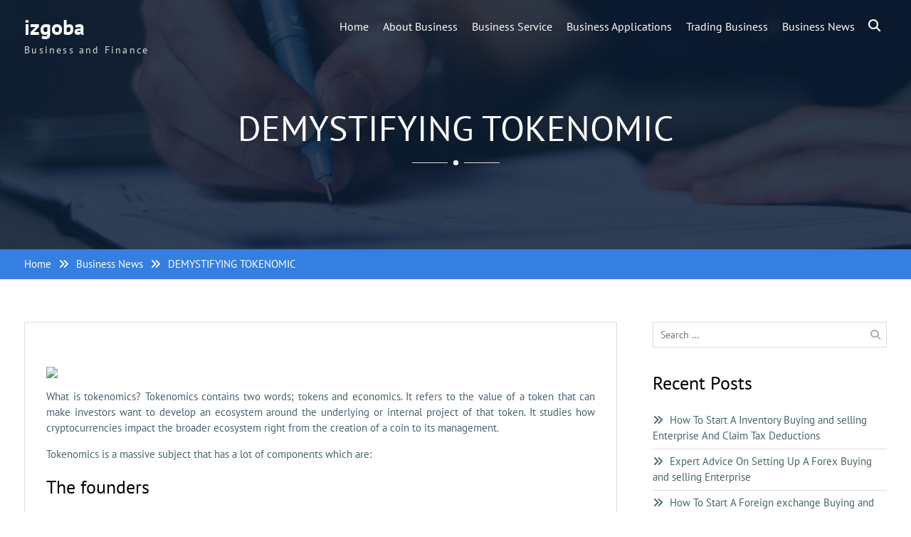

--- FILE ---
content_type: text/html; charset=UTF-8
request_url: https://izgoba.com/demystifying-tokenomic/
body_size: 8965
content:
<!DOCTYPE html> <html lang="en-US"><head>
	    <meta charset="UTF-8">
    <meta name="viewport" content="width=device-width, initial-scale=1">
    <link rel="profile" href="https://gmpg.org/xfn/11">
    <link rel="pingback" href="https://izgoba.com/xmlrpc.php">
    
<meta name='robots' content='index, follow, max-image-preview:large, max-snippet:-1, max-video-preview:-1' />

	<!-- This site is optimized with the Yoast SEO plugin v26.5 - https://yoast.com/wordpress/plugins/seo/ -->
	<title>DEMYSTIFYING TOKENOMIC - izgoba</title>
	<link rel="canonical" href="https://izgoba.com/demystifying-tokenomic/" />
	<meta property="og:locale" content="en_US" />
	<meta property="og:type" content="article" />
	<meta property="og:title" content="DEMYSTIFYING TOKENOMIC - izgoba" />
	<meta property="og:description" content="  What is tokenomics? Tokenomics contains two words; tokens and economics. It refers to the value of a token that can make investors want to develop an ecosystem around the underlying or internal project of that token. It studies how cryptocurrencies impact the broader ecosystem right from the creation of a coin to its management. [&hellip;]" />
	<meta property="og:url" content="https://izgoba.com/demystifying-tokenomic/" />
	<meta property="og:site_name" content="izgoba" />
	<meta property="article:published_time" content="2020-08-12T12:20:01+00:00" />
	<meta property="article:modified_time" content="2020-08-12T12:22:21+00:00" />
	<meta property="og:image" content="https://blog.gravitas.international/wp-content/uploads/2019/07/Tokenomics-is-important-in-Your-White-Paper-1024x582.jpg" />
	<meta name="author" content="Michael" />
	<meta name="twitter:card" content="summary_large_image" />
	<meta name="twitter:label1" content="Written by" />
	<meta name="twitter:data1" content="Michael" />
	<meta name="twitter:label2" content="Est. reading time" />
	<meta name="twitter:data2" content="3 minutes" />
	<script type="application/ld+json" class="yoast-schema-graph">{"@context":"https://schema.org","@graph":[{"@type":"WebPage","@id":"https://izgoba.com/demystifying-tokenomic/","url":"https://izgoba.com/demystifying-tokenomic/","name":"DEMYSTIFYING TOKENOMIC - izgoba","isPartOf":{"@id":"https://izgoba.com/#website"},"primaryImageOfPage":{"@id":"https://izgoba.com/demystifying-tokenomic/#primaryimage"},"image":{"@id":"https://izgoba.com/demystifying-tokenomic/#primaryimage"},"thumbnailUrl":"https://blog.gravitas.international/wp-content/uploads/2019/07/Tokenomics-is-important-in-Your-White-Paper-1024x582.jpg","datePublished":"2020-08-12T12:20:01+00:00","dateModified":"2020-08-12T12:22:21+00:00","author":{"@id":"https://izgoba.com/#/schema/person/16888c723119107be3bf385d9b650989"},"breadcrumb":{"@id":"https://izgoba.com/demystifying-tokenomic/#breadcrumb"},"inLanguage":"en-US","potentialAction":[{"@type":"ReadAction","target":["https://izgoba.com/demystifying-tokenomic/"]}]},{"@type":"ImageObject","inLanguage":"en-US","@id":"https://izgoba.com/demystifying-tokenomic/#primaryimage","url":"https://blog.gravitas.international/wp-content/uploads/2019/07/Tokenomics-is-important-in-Your-White-Paper-1024x582.jpg","contentUrl":"https://blog.gravitas.international/wp-content/uploads/2019/07/Tokenomics-is-important-in-Your-White-Paper-1024x582.jpg"},{"@type":"BreadcrumbList","@id":"https://izgoba.com/demystifying-tokenomic/#breadcrumb","itemListElement":[{"@type":"ListItem","position":1,"name":"Home","item":"https://izgoba.com/"},{"@type":"ListItem","position":2,"name":"DEMYSTIFYING TOKENOMIC"}]},{"@type":"WebSite","@id":"https://izgoba.com/#website","url":"https://izgoba.com/","name":"izgoba","description":"Business and Finance","potentialAction":[{"@type":"SearchAction","target":{"@type":"EntryPoint","urlTemplate":"https://izgoba.com/?s={search_term_string}"},"query-input":{"@type":"PropertyValueSpecification","valueRequired":true,"valueName":"search_term_string"}}],"inLanguage":"en-US"},{"@type":"Person","@id":"https://izgoba.com/#/schema/person/16888c723119107be3bf385d9b650989","name":"Michael","image":{"@type":"ImageObject","inLanguage":"en-US","@id":"https://izgoba.com/#/schema/person/image/","url":"https://secure.gravatar.com/avatar/67a0ad7af37b25a80c3fc4ac41b4d783f32b6926470c14e85a83f6fde580f635?s=96&d=mm&r=g","contentUrl":"https://secure.gravatar.com/avatar/67a0ad7af37b25a80c3fc4ac41b4d783f32b6926470c14e85a83f6fde580f635?s=96&d=mm&r=g","caption":"Michael"},"url":"https://izgoba.com/author/admin/"}]}</script>
	<!-- / Yoast SEO plugin. -->


<link rel="alternate" type="application/rss+xml" title="izgoba &raquo; Feed" href="https://izgoba.com/feed/" />
<link rel="alternate" title="oEmbed (JSON)" type="application/json+oembed" href="https://izgoba.com/wp-json/oembed/1.0/embed?url=https%3A%2F%2Fizgoba.com%2Fdemystifying-tokenomic%2F" />
<link rel="alternate" title="oEmbed (XML)" type="text/xml+oembed" href="https://izgoba.com/wp-json/oembed/1.0/embed?url=https%3A%2F%2Fizgoba.com%2Fdemystifying-tokenomic%2F&#038;format=xml" />
<style id='wp-img-auto-sizes-contain-inline-css' type='text/css'>
img:is([sizes=auto i],[sizes^="auto," i]){contain-intrinsic-size:3000px 1500px}
/*# sourceURL=wp-img-auto-sizes-contain-inline-css */
</style>

<style id='wp-emoji-styles-inline-css' type='text/css'>

	img.wp-smiley, img.emoji {
		display: inline !important;
		border: none !important;
		box-shadow: none !important;
		height: 1em !important;
		width: 1em !important;
		margin: 0 0.07em !important;
		vertical-align: -0.1em !important;
		background: none !important;
		padding: 0 !important;
	}
/*# sourceURL=wp-emoji-styles-inline-css */
</style>
<link rel='stylesheet' id='bizroot-fonts-css' href='https://izgoba.com/wp-content/fonts/da90d43b0c0a6f33d36ad4927a4e7393.css' type='text/css' media='all' />
<link rel='stylesheet' id='bizroot-font-awesome-css' href='https://izgoba.com/wp-content/themes/bizroot/third-party/font-awesome/css/all.min.css' type='text/css' media='all' />
<link rel='stylesheet' id='jquery-sidr-css' href='https://izgoba.com/wp-content/themes/bizroot/third-party/sidr/css/jquery.sidr.dark.min.css' type='text/css' media='all' />
<link rel='stylesheet' id='bizroot-style-css' href='https://izgoba.com/wp-content/themes/bizroot/style.css' type='text/css' media='all' />
<link rel='stylesheet' id='bizroot-block-style-css' href='https://izgoba.com/wp-content/themes/bizroot/css/blocks.css' type='text/css' media='all' />
<script type="text/javascript" src="https://izgoba.com/wp-includes/js/jquery/jquery.min.js" id="jquery-core-js"></script>
<script type="text/javascript" src="https://izgoba.com/wp-includes/js/jquery/jquery-migrate.min.js" id="jquery-migrate-js"></script>
<link rel="https://api.w.org/" href="https://izgoba.com/wp-json/" /><link rel="alternate" title="JSON" type="application/json" href="https://izgoba.com/wp-json/wp/v2/posts/5127" /><link rel="EditURI" type="application/rsd+xml" title="RSD" href="https://izgoba.com/xmlrpc.php?rsd" />
<meta name="generator" content="WordPress 6.9" />
<link rel='shortlink' href='https://izgoba.com/?p=5127' />
<meta name="google-site-verification" content="O-McXvsHxa1tFdiNPHPBpXj2jf2uKVLR06zvb4xWZPM" /><!-- MagenetMonetization V: 1.0.29.3--><!-- MagenetMonetization 1 --><!-- MagenetMonetization 1.1 --><link rel="icon" href="https://izgoba.com/wp-content/uploads/2021/01/cropped-95-32x32.jpg" sizes="32x32" />
<link rel="icon" href="https://izgoba.com/wp-content/uploads/2021/01/cropped-95-192x192.jpg" sizes="192x192" />
<link rel="apple-touch-icon" href="https://izgoba.com/wp-content/uploads/2021/01/cropped-95-180x180.jpg" />
<meta name="msapplication-TileImage" content="https://izgoba.com/wp-content/uploads/2021/01/cropped-95-270x270.jpg" />
</head>

<body class="wp-singular post-template-default single single-post postid-5127 single-format-standard wp-embed-responsive wp-theme-bizroot global-layout-right-sidebar header-overlap">


	    <div id="page" class="hfeed site">
    <a class="skip-link screen-reader-text" href="#content">Skip to content</a>		<a id="mobile-trigger" href="#mob-menu"><i class="fa fa-bars"></i></a>
		<div id="mob-menu">
			<ul id="menu-top-menu" class="menu"><li id="menu-item-19" class="menu-item menu-item-type-custom menu-item-object-custom menu-item-home menu-item-19"><a href="https://izgoba.com">Home</a></li>
<li id="menu-item-737" class="menu-item menu-item-type-taxonomy menu-item-object-category menu-item-737"><a href="https://izgoba.com/category/about-business/">About Business</a></li>
<li id="menu-item-738" class="menu-item menu-item-type-taxonomy menu-item-object-category menu-item-738"><a href="https://izgoba.com/category/business-service/">Business Service</a></li>
<li id="menu-item-739" class="menu-item menu-item-type-taxonomy menu-item-object-category menu-item-739"><a href="https://izgoba.com/category/business-applications/">Business Applications</a></li>
<li id="menu-item-740" class="menu-item menu-item-type-taxonomy menu-item-object-category menu-item-740"><a href="https://izgoba.com/category/trading-business/">Trading Business</a></li>
<li id="menu-item-5034" class="menu-item menu-item-type-taxonomy menu-item-object-category current-post-ancestor current-menu-parent current-post-parent menu-item-5034"><a href="https://izgoba.com/category/business-news-92/">Business News</a></li>
</ul>		</div><!-- #mob-menu -->
		
    <header id="masthead" class="site-header" role="banner"><div class="container">			    <div class="site-branding">

			
													<div id="site-identity">
																		<p class="site-title"><a href="https://izgoba.com/" rel="home">izgoba</a></p>
																						<p class="site-description">Business and Finance</p>
									</div><!-- #site-identity -->
				    </div><!-- .site-branding -->
    		    	    	<div class="header-search-box">
		    	<a href="#" class="search-icon"><i class="fa fa-search"></i></a>
		    	<div class="search-box-wrap">
		    		
<form role="search" method="get" class="search-form" action="https://izgoba.com/">
	<label>
		<span class="screen-reader-text">Search for:</span>
		<input type="search" class="search-field" placeholder="Search &hellip;" value="" name="s" />
	</label>
	<input type="submit" class="search-submit" value="&#xf002;" />
</form>
		    	</div><!-- .search-box-wrap -->
		    </div><!-- .header-search-box -->
			    <div id="main-nav">
	        <nav id="site-navigation" class="main-navigation" role="navigation">
	            <div class="wrap-menu-content">
					<div class="menu-top-menu-container"><ul id="primary-menu" class="menu"><li class="menu-item menu-item-type-custom menu-item-object-custom menu-item-home menu-item-19"><a href="https://izgoba.com">Home</a></li>
<li class="menu-item menu-item-type-taxonomy menu-item-object-category menu-item-737"><a href="https://izgoba.com/category/about-business/">About Business</a></li>
<li class="menu-item menu-item-type-taxonomy menu-item-object-category menu-item-738"><a href="https://izgoba.com/category/business-service/">Business Service</a></li>
<li class="menu-item menu-item-type-taxonomy menu-item-object-category menu-item-739"><a href="https://izgoba.com/category/business-applications/">Business Applications</a></li>
<li class="menu-item menu-item-type-taxonomy menu-item-object-category menu-item-740"><a href="https://izgoba.com/category/trading-business/">Trading Business</a></li>
<li class="menu-item menu-item-type-taxonomy menu-item-object-category current-post-ancestor current-menu-parent current-post-parent menu-item-5034"><a href="https://izgoba.com/category/business-news-92/">Business News</a></li>
</ul></div>	            </div><!-- .menu-content -->
	        </nav><!-- #site-navigation -->
	    </div> <!-- #main-nav -->
	        </div><!-- .container --></header><!-- #masthead -->
			<div id="custom-header"  style="background-image:url(https://izgoba.com/wp-content/themes/bizroot/images/header-banner.jpg);background-size:cover;" >
			<div class="container">
						<div class="header-content">
							<h1 class="page-title">				DEMYSTIFYING TOKENOMIC				</h1>				<span class="separator"></span>
			        </div><!-- .header-content -->
					</div><!-- .container -->
		</div><!-- #custom-header -->
		<div id="breadcrumb"><div class="container"><div role="navigation" aria-label="Breadcrumbs" class="breadcrumb-trail breadcrumbs" itemprop="breadcrumb"><ul class="trail-items" itemscope itemtype="http://schema.org/BreadcrumbList"><meta name="numberOfItems" content="3" /><meta name="itemListOrder" content="Ascending" /><li itemprop="itemListElement" itemscope itemtype="http://schema.org/ListItem" class="trail-item trail-begin"><a href="https://izgoba.com" rel="home"><span itemprop="name">Home</span></a><meta itemprop="position" content="1" /></li><li itemprop="itemListElement" itemscope itemtype="http://schema.org/ListItem" class="trail-item"><a href="https://izgoba.com/category/business-news-92/"><span itemprop="name">Business News</span></a><meta itemprop="position" content="2" /></li><li itemprop="itemListElement" itemscope itemtype="http://schema.org/ListItem" class="trail-item trail-end"><span itemprop="name">DEMYSTIFYING TOKENOMIC</span><meta itemprop="position" content="3" /></li></ul></div></div><!-- .container --></div><!-- #breadcrumb --><div id="content" class="site-content"><div class="container"><div class="inner-wrapper">    
	<div id="primary" class="content-area">
		<main id="main" class="site-main" role="main">

		
			
<article id="post-5127" class="post-5127 post type-post status-publish format-standard hentry category-business-news-92">
    
	<div class="entry-content-wrapper">
		<div class="entry-content">
			
<p> </p>
<p><img decoding="async" class="aligncenter" src="https://blog.gravitas.international/wp-content/uploads/2019/07/Tokenomics-is-important-in-Your-White-Paper-1024x582.jpg" /></p>
<p style="text-align: justify;">What is tokenomics? Tokenomics contains two words; tokens and economics. It refers to the value of a token that can make investors want to develop an ecosystem around the underlying or internal project of that token. It studies how cryptocurrencies impact the broader ecosystem right from the creation of a coin to its management.</p>
<p style="text-align: justify;">Tokenomics is a massive subject that has a lot of components which are:</p>
<h2 style="text-align: justify;">The founders</h2>
<p style="text-align: justify;">Like any other successful project, there is a powerful team behind a token&#8217;s inception. The team is crucial in determining if the token will come into fruition or not. For instance, the famous Basic Attention Token (BAT) gained global widespread because of the powerful team behind it, with its central founder being Brendan Eich, the founder of Mozilla Firefox and javascript.</p>
<h2 style="text-align: justify;">The business model of the project</h2>
<p style="text-align: justify;">One of the things put into consideration with tokens is its business model, and how it is going to work to bring back profits. For a token to be successful, it has to have a robust business model to make money with.</p>
<p style="text-align: justify;">For instance, cryptocurrencies such as bitcoin are only useful in payment purposes; therefore, they don&#8217;t need a complex business model. On the other hand, decentralized tokens that aim to be more than paying systems must have a sturdy business model.</p>
<h2 style="text-align: justify;">Branding</h2>
<p style="text-align: justify;">Branding and public relations include the most critical components of tokenomics. A token project has to be backed up by a community of users. No matter the quality of a token or how big it sounds, without marketing to build the sales and consumer engagement, it is bound to slug. </p>
<p style="text-align: justify;">Many crypto projects tend to focus their energy on building the token and forget the community. While it is still advantageous to build more on the product, ensure that someone in the team regularly interacts with the users.</p>
<p style="text-align: justify;">It is vital to offer attention to the potential community as successful tokens have the most active buyers.</p>
<h2 style="text-align: justify;">The legal requirements</h2>
<p style="text-align: justify;">The project has to have a legal team that is supposed to cater to its legal compliance. Before you set out on a token scheme, ensure that the project you have interest in is legally compliant with that country&#8217;s regulations. It is advisable to seek a lawyer such as <strong><a href="https://christianellul.com/">Christian Ellul</a></strong> for legal advice on tokenomics. </p>
<p style="text-align: justify;">For instance, following the massive ICOs raised in 2017, 2018, they came under scrutiny on legal matters through different governing bodies. It means that as much as the crypto space is unregulated, it is crucial to lawyer up and maintain judicial transparency as much as possible. To the project founders, it also builds confidence with the users as they have an assurance of legal backing in the project they are investing in.</p>
<h2 style="text-align: justify;">Substantial utility</h2>
<p style="text-align: justify;">Substantial utility means that the project has to contribute to the real-world utility or be of value to the real world. If it is bringing value to the market, it is a worthy investment.</p>
<p style="text-align: justify;">For example, if the project&#8217;s platform depends entirely on the token, it has real-world utility.</p>
<h2 style="text-align: justify;">Token structure</h2>
<p style="text-align: justify;">There are different categories of tokens, and their structure determines how well it will fit into the market.</p>
<p style="text-align: justify;">An example is an original chain and forked chain tokens. Bitcoin and etherum are instances of the original chain, while Litecoin and Bitcoin cash are forked chain tokens as they have been forked off by the original chain protocol.</p>
<h1 style="text-align: justify;">conclusion</h1>
<p style="text-align: justify;">While tokenomics is a broad subject, gaining some insight on its various components is a great start.</p>
					</div><!-- .entry-content -->
	</div><!-- .entry-content-wrapper -->

	<footer class="entry-footer">
		<span class="posted-on"><a href="https://izgoba.com/demystifying-tokenomic/" rel="bookmark"><time class="entry-date published" datetime="2020-08-12T12:20:01+00:00">August 12, 2020</time><time class="updated" datetime="2020-08-12T12:22:21+00:00">August 12, 2020</time></a></span><span class="byline"> <span class="author vcard"><a class="url fn n" href="https://izgoba.com/author/admin/">Michael</a></span></span><span class="cat-links"><a href="https://izgoba.com/category/business-news-92/" rel="category tag">Business News</a></span>	</footer><!-- .entry-footer -->

</article><!-- #post-## -->

			
	<nav class="navigation post-navigation" aria-label="Posts">
		<h2 class="screen-reader-text">Post navigation</h2>
		<div class="nav-links"><div class="nav-previous"><a href="https://izgoba.com/will-i-need-a-lawyer-if-i-dont-have-car-insurance/" rel="prev"><span class="meta-nav" aria-hidden="true">Previous</span> <span class="screen-reader-text">Previous post:</span> <span class="post-title">Will I Need a Lawyer if I Don’t Have Car Insurance?</span></a></div><div class="nav-next"><a href="https://izgoba.com/lodge-business-center-services/" rel="next"><span class="meta-nav" aria-hidden="true">Next</span> <span class="screen-reader-text">Next post:</span> <span class="post-title">Lodge Business Center Services</span></a></div></div>
	</nav>
			
		
		</main><!-- #main -->
	</div><!-- #primary -->

<!-- MagenetMonetization 4 --><div id="sidebar-primary" class="widget-area sidebar" role="complementary">
			<!-- MagenetMonetization 5 --><aside id="search-2" class="widget widget_search">
<form role="search" method="get" class="search-form" action="https://izgoba.com/">
	<label>
		<span class="screen-reader-text">Search for:</span>
		<input type="search" class="search-field" placeholder="Search &hellip;" value="" name="s" />
	</label>
	<input type="submit" class="search-submit" value="&#xf002;" />
</form>
</aside><!-- MagenetMonetization 5 -->
		<aside id="recent-posts-2" class="widget widget_recent_entries">
		<h2 class="widget-title">Recent Posts</h2>
		<ul>
											<li>
					<a href="https://izgoba.com/how-to-start-a-inventory-buying-and-selling-enterprise-and-claim-tax-deductions/">How To Start A Inventory Buying and selling Enterprise And Claim Tax Deductions</a>
									</li>
											<li>
					<a href="https://izgoba.com/expert-advice-on-setting-up-a-forex-buying-and-selling-enterprise/">Expert Advice On Setting Up A Forex Buying and selling Enterprise</a>
									</li>
											<li>
					<a href="https://izgoba.com/how-to-start-a-foreign-exchange-buying-and-selling-business-from-dwelling/">How To Start A Foreign exchange Buying and selling Business From Dwelling</a>
									</li>
											<li>
					<a href="https://izgoba.com/music-enterprise-news/">Music Enterprise News</a>
									</li>
											<li>
					<a href="https://izgoba.com/what-is-buying-and-selling-business/">What Is Buying and selling Business?</a>
									</li>
					</ul>

		</aside><!-- MagenetMonetization 5 --><aside id="archives-2" class="widget widget_archive"><h2 class="widget-title">Archives</h2>
			<ul>
					<li><a href='https://izgoba.com/2026/01/'>January 2026</a></li>
	<li><a href='https://izgoba.com/2025/12/'>December 2025</a></li>
	<li><a href='https://izgoba.com/2025/11/'>November 2025</a></li>
	<li><a href='https://izgoba.com/2025/10/'>October 2025</a></li>
	<li><a href='https://izgoba.com/2025/09/'>September 2025</a></li>
	<li><a href='https://izgoba.com/2025/08/'>August 2025</a></li>
	<li><a href='https://izgoba.com/2025/07/'>July 2025</a></li>
	<li><a href='https://izgoba.com/2025/06/'>June 2025</a></li>
	<li><a href='https://izgoba.com/2025/05/'>May 2025</a></li>
	<li><a href='https://izgoba.com/2025/04/'>April 2025</a></li>
	<li><a href='https://izgoba.com/2025/03/'>March 2025</a></li>
	<li><a href='https://izgoba.com/2025/02/'>February 2025</a></li>
	<li><a href='https://izgoba.com/2025/01/'>January 2025</a></li>
	<li><a href='https://izgoba.com/2024/06/'>June 2024</a></li>
	<li><a href='https://izgoba.com/2024/05/'>May 2024</a></li>
	<li><a href='https://izgoba.com/2024/04/'>April 2024</a></li>
	<li><a href='https://izgoba.com/2024/03/'>March 2024</a></li>
	<li><a href='https://izgoba.com/2024/02/'>February 2024</a></li>
	<li><a href='https://izgoba.com/2024/01/'>January 2024</a></li>
	<li><a href='https://izgoba.com/2023/12/'>December 2023</a></li>
	<li><a href='https://izgoba.com/2023/11/'>November 2023</a></li>
	<li><a href='https://izgoba.com/2023/10/'>October 2023</a></li>
	<li><a href='https://izgoba.com/2023/09/'>September 2023</a></li>
	<li><a href='https://izgoba.com/2023/08/'>August 2023</a></li>
	<li><a href='https://izgoba.com/2023/07/'>July 2023</a></li>
	<li><a href='https://izgoba.com/2023/06/'>June 2023</a></li>
	<li><a href='https://izgoba.com/2023/05/'>May 2023</a></li>
	<li><a href='https://izgoba.com/2023/04/'>April 2023</a></li>
	<li><a href='https://izgoba.com/2023/03/'>March 2023</a></li>
	<li><a href='https://izgoba.com/2023/02/'>February 2023</a></li>
	<li><a href='https://izgoba.com/2023/01/'>January 2023</a></li>
	<li><a href='https://izgoba.com/2022/12/'>December 2022</a></li>
	<li><a href='https://izgoba.com/2022/11/'>November 2022</a></li>
	<li><a href='https://izgoba.com/2022/10/'>October 2022</a></li>
	<li><a href='https://izgoba.com/2022/09/'>September 2022</a></li>
	<li><a href='https://izgoba.com/2022/08/'>August 2022</a></li>
	<li><a href='https://izgoba.com/2022/07/'>July 2022</a></li>
	<li><a href='https://izgoba.com/2022/06/'>June 2022</a></li>
	<li><a href='https://izgoba.com/2022/05/'>May 2022</a></li>
	<li><a href='https://izgoba.com/2022/04/'>April 2022</a></li>
	<li><a href='https://izgoba.com/2022/03/'>March 2022</a></li>
	<li><a href='https://izgoba.com/2022/02/'>February 2022</a></li>
	<li><a href='https://izgoba.com/2022/01/'>January 2022</a></li>
	<li><a href='https://izgoba.com/2021/12/'>December 2021</a></li>
	<li><a href='https://izgoba.com/2021/11/'>November 2021</a></li>
	<li><a href='https://izgoba.com/2021/10/'>October 2021</a></li>
	<li><a href='https://izgoba.com/2021/09/'>September 2021</a></li>
	<li><a href='https://izgoba.com/2021/08/'>August 2021</a></li>
	<li><a href='https://izgoba.com/2021/07/'>July 2021</a></li>
	<li><a href='https://izgoba.com/2021/06/'>June 2021</a></li>
	<li><a href='https://izgoba.com/2021/05/'>May 2021</a></li>
	<li><a href='https://izgoba.com/2021/04/'>April 2021</a></li>
	<li><a href='https://izgoba.com/2021/03/'>March 2021</a></li>
	<li><a href='https://izgoba.com/2021/02/'>February 2021</a></li>
	<li><a href='https://izgoba.com/2021/01/'>January 2021</a></li>
	<li><a href='https://izgoba.com/2020/12/'>December 2020</a></li>
	<li><a href='https://izgoba.com/2020/11/'>November 2020</a></li>
	<li><a href='https://izgoba.com/2020/10/'>October 2020</a></li>
	<li><a href='https://izgoba.com/2020/09/'>September 2020</a></li>
	<li><a href='https://izgoba.com/2020/08/'>August 2020</a></li>
	<li><a href='https://izgoba.com/2020/07/'>July 2020</a></li>
	<li><a href='https://izgoba.com/2020/06/'>June 2020</a></li>
	<li><a href='https://izgoba.com/2020/05/'>May 2020</a></li>
	<li><a href='https://izgoba.com/2020/04/'>April 2020</a></li>
	<li><a href='https://izgoba.com/2020/03/'>March 2020</a></li>
	<li><a href='https://izgoba.com/2020/02/'>February 2020</a></li>
	<li><a href='https://izgoba.com/2020/01/'>January 2020</a></li>
	<li><a href='https://izgoba.com/2019/12/'>December 2019</a></li>
	<li><a href='https://izgoba.com/2019/11/'>November 2019</a></li>
	<li><a href='https://izgoba.com/2019/10/'>October 2019</a></li>
	<li><a href='https://izgoba.com/2019/09/'>September 2019</a></li>
	<li><a href='https://izgoba.com/2019/08/'>August 2019</a></li>
			</ul>

			</aside><!-- MagenetMonetization 5 --><aside id="categories-2" class="widget widget_categories"><h2 class="widget-title">Categories</h2>
			<ul>
					<li class="cat-item cat-item-544"><a href="https://izgoba.com/category/about-business/">About Business</a>
</li>
	<li class="cat-item cat-item-542"><a href="https://izgoba.com/category/business-applications/">Business Applications</a>
</li>
	<li class="cat-item cat-item-999"><a href="https://izgoba.com/category/business-news-92/">Business News</a>
</li>
	<li class="cat-item cat-item-543"><a href="https://izgoba.com/category/business-service/">Business Service</a>
</li>
	<li class="cat-item cat-item-1"><a href="https://izgoba.com/category/general/">General</a>
</li>
	<li class="cat-item cat-item-541"><a href="https://izgoba.com/category/trading-business/">Trading Business</a>
</li>
			</ul>

			</aside><!-- MagenetMonetization 5 --><aside id="nav_menu-4" class="widget widget_nav_menu"><div class="menu-side-bar-container"><ul id="menu-side-bar" class="menu"><li id="menu-item-104" class="menu-item menu-item-type-post_type menu-item-object-page menu-item-104"><a href="https://izgoba.com/advertise-here/">Advertise here</a></li>
<li id="menu-item-102" class="menu-item menu-item-type-post_type menu-item-object-page menu-item-102"><a href="https://izgoba.com/contact-us/">Contact Us</a></li>
<li id="menu-item-103" class="menu-item menu-item-type-post_type menu-item-object-page menu-item-103"><a href="https://izgoba.com/disclosure-policy/">Disclosure Policy</a></li>
<li id="menu-item-101" class="menu-item menu-item-type-post_type menu-item-object-page menu-item-101"><a href="https://izgoba.com/sitemap/">Sitemap</a></li>
</ul></div></aside><!-- MagenetMonetization 5 --><aside id="calendar-2" class="widget widget_calendar"><div id="calendar_wrap" class="calendar_wrap"><table id="wp-calendar" class="wp-calendar-table">
	<caption>January 2026</caption>
	<thead>
	<tr>
		<th scope="col" aria-label="Monday">M</th>
		<th scope="col" aria-label="Tuesday">T</th>
		<th scope="col" aria-label="Wednesday">W</th>
		<th scope="col" aria-label="Thursday">T</th>
		<th scope="col" aria-label="Friday">F</th>
		<th scope="col" aria-label="Saturday">S</th>
		<th scope="col" aria-label="Sunday">S</th>
	</tr>
	</thead>
	<tbody>
	<tr>
		<td colspan="3" class="pad">&nbsp;</td><td><a href="https://izgoba.com/2026/01/01/" aria-label="Posts published on January 1, 2026">1</a></td><td>2</td><td>3</td><td id="today"><a href="https://izgoba.com/2026/01/04/" aria-label="Posts published on January 4, 2026">4</a></td>
	</tr>
	<tr>
		<td>5</td><td>6</td><td>7</td><td>8</td><td>9</td><td>10</td><td>11</td>
	</tr>
	<tr>
		<td>12</td><td>13</td><td>14</td><td>15</td><td>16</td><td>17</td><td>18</td>
	</tr>
	<tr>
		<td>19</td><td>20</td><td>21</td><td>22</td><td>23</td><td>24</td><td>25</td>
	</tr>
	<tr>
		<td>26</td><td>27</td><td>28</td><td>29</td><td>30</td><td>31</td>
		<td class="pad" colspan="1">&nbsp;</td>
	</tr>
	</tbody>
	</table><nav aria-label="Previous and next months" class="wp-calendar-nav">
		<span class="wp-calendar-nav-prev"><a href="https://izgoba.com/2025/12/">&laquo; Dec</a></span>
		<span class="pad">&nbsp;</span>
		<span class="wp-calendar-nav-next">&nbsp;</span>
	</nav></div></aside><!-- MagenetMonetization 5 -->	</div><!-- #sidebar-primary -->
<!-- wmm d --></div><!-- .inner-wrapper --></div><!-- .container --></div><!-- #content -->
	<footer id="colophon" class="site-footer" role="contentinfo"><div class="container">    
		<div class="colophon-inner colophon-grid-2">

		    			    <div class="colophon-column">
			    	<div class="copyright">
			    		Copyright &copy; All rights reserved.			    	</div><!-- .copyright -->
			    </div><!-- .colophon-column -->
		    
		    
		    
		    			    <div class="colophon-column">
			    	<div class="site-info">
			    		Bizroot by <a target="_blank" rel="designer" href="https://wenthemes.com/">WEN Themes</a>			    	</div><!-- .site-info -->
			    </div><!-- .colophon-column -->
		    
		</div><!-- .colophon-inner -->

	    	</div><!-- .container --></footer><!-- #colophon -->
</div><!-- #page --><a href="#page" class="scrollup" id="btn-scrollup"><i class="fa fa-angle-up"></i></a>
<script type="speculationrules">
{"prefetch":[{"source":"document","where":{"and":[{"href_matches":"/*"},{"not":{"href_matches":["/wp-*.php","/wp-admin/*","/wp-content/uploads/*","/wp-content/*","/wp-content/plugins/*","/wp-content/themes/bizroot/*","/*\\?(.+)"]}},{"not":{"selector_matches":"a[rel~=\"nofollow\"]"}},{"not":{"selector_matches":".no-prefetch, .no-prefetch a"}}]},"eagerness":"conservative"}]}
</script>
<script type="text/javascript" src="https://izgoba.com/wp-content/themes/bizroot/js/skip-link-focus-fix.min.js" id="bizroot-skip-link-focus-fix-js"></script>
<script type="text/javascript" src="https://izgoba.com/wp-content/themes/bizroot/third-party/cycle2/js/jquery.cycle2.min.js" id="jquery-cycle2-js"></script>
<script type="text/javascript" src="https://izgoba.com/wp-content/themes/bizroot/third-party/sidr/js/jquery.sidr.min.js" id="jquery-sidr-js"></script>
<script type="text/javascript" src="https://izgoba.com/wp-content/themes/bizroot/js/custom.min.js" id="bizroot-custom-js"></script>
<script id="wp-emoji-settings" type="application/json">
{"baseUrl":"https://s.w.org/images/core/emoji/17.0.2/72x72/","ext":".png","svgUrl":"https://s.w.org/images/core/emoji/17.0.2/svg/","svgExt":".svg","source":{"concatemoji":"https://izgoba.com/wp-includes/js/wp-emoji-release.min.js"}}
</script>
<script type="module">
/* <![CDATA[ */
/*! This file is auto-generated */
const a=JSON.parse(document.getElementById("wp-emoji-settings").textContent),o=(window._wpemojiSettings=a,"wpEmojiSettingsSupports"),s=["flag","emoji"];function i(e){try{var t={supportTests:e,timestamp:(new Date).valueOf()};sessionStorage.setItem(o,JSON.stringify(t))}catch(e){}}function c(e,t,n){e.clearRect(0,0,e.canvas.width,e.canvas.height),e.fillText(t,0,0);t=new Uint32Array(e.getImageData(0,0,e.canvas.width,e.canvas.height).data);e.clearRect(0,0,e.canvas.width,e.canvas.height),e.fillText(n,0,0);const a=new Uint32Array(e.getImageData(0,0,e.canvas.width,e.canvas.height).data);return t.every((e,t)=>e===a[t])}function p(e,t){e.clearRect(0,0,e.canvas.width,e.canvas.height),e.fillText(t,0,0);var n=e.getImageData(16,16,1,1);for(let e=0;e<n.data.length;e++)if(0!==n.data[e])return!1;return!0}function u(e,t,n,a){switch(t){case"flag":return n(e,"\ud83c\udff3\ufe0f\u200d\u26a7\ufe0f","\ud83c\udff3\ufe0f\u200b\u26a7\ufe0f")?!1:!n(e,"\ud83c\udde8\ud83c\uddf6","\ud83c\udde8\u200b\ud83c\uddf6")&&!n(e,"\ud83c\udff4\udb40\udc67\udb40\udc62\udb40\udc65\udb40\udc6e\udb40\udc67\udb40\udc7f","\ud83c\udff4\u200b\udb40\udc67\u200b\udb40\udc62\u200b\udb40\udc65\u200b\udb40\udc6e\u200b\udb40\udc67\u200b\udb40\udc7f");case"emoji":return!a(e,"\ud83e\u1fac8")}return!1}function f(e,t,n,a){let r;const o=(r="undefined"!=typeof WorkerGlobalScope&&self instanceof WorkerGlobalScope?new OffscreenCanvas(300,150):document.createElement("canvas")).getContext("2d",{willReadFrequently:!0}),s=(o.textBaseline="top",o.font="600 32px Arial",{});return e.forEach(e=>{s[e]=t(o,e,n,a)}),s}function r(e){var t=document.createElement("script");t.src=e,t.defer=!0,document.head.appendChild(t)}a.supports={everything:!0,everythingExceptFlag:!0},new Promise(t=>{let n=function(){try{var e=JSON.parse(sessionStorage.getItem(o));if("object"==typeof e&&"number"==typeof e.timestamp&&(new Date).valueOf()<e.timestamp+604800&&"object"==typeof e.supportTests)return e.supportTests}catch(e){}return null}();if(!n){if("undefined"!=typeof Worker&&"undefined"!=typeof OffscreenCanvas&&"undefined"!=typeof URL&&URL.createObjectURL&&"undefined"!=typeof Blob)try{var e="postMessage("+f.toString()+"("+[JSON.stringify(s),u.toString(),c.toString(),p.toString()].join(",")+"));",a=new Blob([e],{type:"text/javascript"});const r=new Worker(URL.createObjectURL(a),{name:"wpTestEmojiSupports"});return void(r.onmessage=e=>{i(n=e.data),r.terminate(),t(n)})}catch(e){}i(n=f(s,u,c,p))}t(n)}).then(e=>{for(const n in e)a.supports[n]=e[n],a.supports.everything=a.supports.everything&&a.supports[n],"flag"!==n&&(a.supports.everythingExceptFlag=a.supports.everythingExceptFlag&&a.supports[n]);var t;a.supports.everythingExceptFlag=a.supports.everythingExceptFlag&&!a.supports.flag,a.supports.everything||((t=a.source||{}).concatemoji?r(t.concatemoji):t.wpemoji&&t.twemoji&&(r(t.twemoji),r(t.wpemoji)))});
//# sourceURL=https://izgoba.com/wp-includes/js/wp-emoji-loader.min.js
/* ]]> */
</script>
<div class="mads-block"></div><script defer src="https://static.cloudflareinsights.com/beacon.min.js/vcd15cbe7772f49c399c6a5babf22c1241717689176015" integrity="sha512-ZpsOmlRQV6y907TI0dKBHq9Md29nnaEIPlkf84rnaERnq6zvWvPUqr2ft8M1aS28oN72PdrCzSjY4U6VaAw1EQ==" data-cf-beacon='{"version":"2024.11.0","token":"aca7ab2811654ee69320360f8009934c","r":1,"server_timing":{"name":{"cfCacheStatus":true,"cfEdge":true,"cfExtPri":true,"cfL4":true,"cfOrigin":true,"cfSpeedBrain":true},"location_startswith":null}}' crossorigin="anonymous"></script>
</body>
</html>
<div class="mads-block"></div>

<!-- Page cached by LiteSpeed Cache 7.6.2 on 2026-01-04 22:01:29 -->

--- FILE ---
content_type: application/x-javascript
request_url: https://izgoba.com/wp-content/themes/bizroot/js/custom.min.js
body_size: -290
content:
jQuery(document).ready(function(n){var e=n(".search-icon",".header-search-box"),o=(0<e.length&&e.on("click",function(e){e.preventDefault(),n(this).siblings(".search-box-wrap").slideToggle()}),n("#mobile-trigger").sidr({timing:"ease-in-out",speed:500,source:"#mob-menu",name:"sidr-main"}),n("#btn-scrollup"));n(window).on("scroll",function(){100<n(this).scrollTop()?o.fadeIn():o.fadeOut()}),o.on("click",function(){return n("html, body").animate({scrollTop:0},600),!1})});